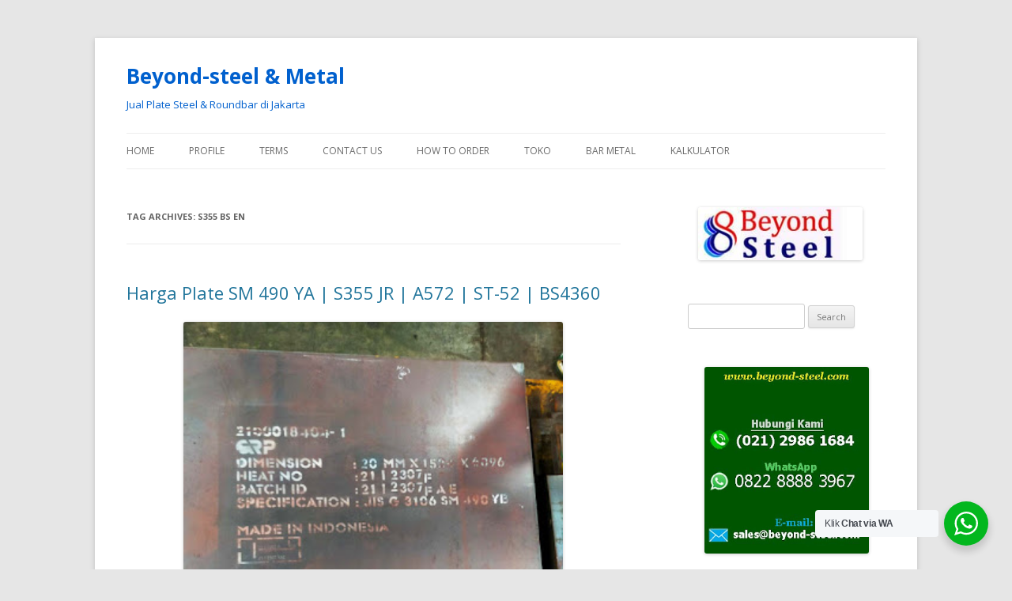

--- FILE ---
content_type: text/html; charset=UTF-8
request_url: https://metal.beyond-steel.com/tag/s355-bs-en/
body_size: 13348
content:
<!DOCTYPE html>
<!--[if IE 7]>
<html class="ie ie7" lang="en-US">
<![endif]-->
<!--[if IE 8]>
<html class="ie ie8" lang="en-US">
<![endif]-->
<!--[if !(IE 7) & !(IE 8)]><!-->
<html lang="en-US">
<!--<![endif]-->
<head>
<meta charset="UTF-8" />
<meta name="viewport" content="width=device-width" />
<title>S355 BS EN | Beyond-steel &amp; Metal</title>
<link rel="profile" href="https://gmpg.org/xfn/11" />
<link rel="pingback" href="https://metal.beyond-steel.com/xmlrpc.php">
<!--[if lt IE 9]>
<script src="https://metal.beyond-steel.com/wp-content/themes/twentytwelve/js/html5.js?ver=3.7.0" type="text/javascript"></script>
<![endif]-->
<style>
#wpadminbar #wp-admin-bar-wccp_free_top_button .ab-icon:before {
	content: "\f160";
	color: #02CA02;
	top: 3px;
}
#wpadminbar #wp-admin-bar-wccp_free_top_button .ab-icon {
	transform: rotate(45deg);
}
</style>
<link rel='dns-prefetch' href='//fonts.googleapis.com' />
<link rel='dns-prefetch' href='//s.w.org' />
<link href='https://fonts.gstatic.com' crossorigin rel='preconnect' />
<link rel="alternate" type="application/rss+xml" title="Beyond-steel &amp; Metal &raquo; Feed" href="https://metal.beyond-steel.com/feed/" />
<link rel="alternate" type="application/rss+xml" title="Beyond-steel &amp; Metal &raquo; Comments Feed" href="https://metal.beyond-steel.com/comments/feed/" />
<link rel="alternate" type="application/rss+xml" title="Beyond-steel &amp; Metal &raquo; S355 BS EN Tag Feed" href="https://metal.beyond-steel.com/tag/s355-bs-en/feed/" />
		<script type="text/javascript">
			window._wpemojiSettings = {"baseUrl":"https:\/\/s.w.org\/images\/core\/emoji\/12.0.0-1\/72x72\/","ext":".png","svgUrl":"https:\/\/s.w.org\/images\/core\/emoji\/12.0.0-1\/svg\/","svgExt":".svg","source":{"concatemoji":"https:\/\/metal.beyond-steel.com\/wp-includes\/js\/wp-emoji-release.min.js?ver=5.4.18"}};
			/*! This file is auto-generated */
			!function(e,a,t){var n,r,o,i=a.createElement("canvas"),p=i.getContext&&i.getContext("2d");function s(e,t){var a=String.fromCharCode;p.clearRect(0,0,i.width,i.height),p.fillText(a.apply(this,e),0,0);e=i.toDataURL();return p.clearRect(0,0,i.width,i.height),p.fillText(a.apply(this,t),0,0),e===i.toDataURL()}function c(e){var t=a.createElement("script");t.src=e,t.defer=t.type="text/javascript",a.getElementsByTagName("head")[0].appendChild(t)}for(o=Array("flag","emoji"),t.supports={everything:!0,everythingExceptFlag:!0},r=0;r<o.length;r++)t.supports[o[r]]=function(e){if(!p||!p.fillText)return!1;switch(p.textBaseline="top",p.font="600 32px Arial",e){case"flag":return s([127987,65039,8205,9895,65039],[127987,65039,8203,9895,65039])?!1:!s([55356,56826,55356,56819],[55356,56826,8203,55356,56819])&&!s([55356,57332,56128,56423,56128,56418,56128,56421,56128,56430,56128,56423,56128,56447],[55356,57332,8203,56128,56423,8203,56128,56418,8203,56128,56421,8203,56128,56430,8203,56128,56423,8203,56128,56447]);case"emoji":return!s([55357,56424,55356,57342,8205,55358,56605,8205,55357,56424,55356,57340],[55357,56424,55356,57342,8203,55358,56605,8203,55357,56424,55356,57340])}return!1}(o[r]),t.supports.everything=t.supports.everything&&t.supports[o[r]],"flag"!==o[r]&&(t.supports.everythingExceptFlag=t.supports.everythingExceptFlag&&t.supports[o[r]]);t.supports.everythingExceptFlag=t.supports.everythingExceptFlag&&!t.supports.flag,t.DOMReady=!1,t.readyCallback=function(){t.DOMReady=!0},t.supports.everything||(n=function(){t.readyCallback()},a.addEventListener?(a.addEventListener("DOMContentLoaded",n,!1),e.addEventListener("load",n,!1)):(e.attachEvent("onload",n),a.attachEvent("onreadystatechange",function(){"complete"===a.readyState&&t.readyCallback()})),(n=t.source||{}).concatemoji?c(n.concatemoji):n.wpemoji&&n.twemoji&&(c(n.twemoji),c(n.wpemoji)))}(window,document,window._wpemojiSettings);
		</script>
		<style type="text/css">
img.wp-smiley,
img.emoji {
	display: inline !important;
	border: none !important;
	box-shadow: none !important;
	height: 1em !important;
	width: 1em !important;
	margin: 0 .07em !important;
	vertical-align: -0.1em !important;
	background: none !important;
	padding: 0 !important;
}
</style>
	<link rel='stylesheet' id='wp-block-library-css'  href='https://metal.beyond-steel.com/wp-includes/css/dist/block-library/style.min.css?ver=5.4.18' type='text/css' media='all' />
<link rel='stylesheet' id='wp-block-library-theme-css'  href='https://metal.beyond-steel.com/wp-includes/css/dist/block-library/theme.min.css?ver=5.4.18' type='text/css' media='all' />
<link rel='stylesheet' id='nta-css-popup-css'  href='https://metal.beyond-steel.com/wp-content/plugins/wp-whatsapp/assets/dist/css/style.css?ver=5.4.18' type='text/css' media='all' />
<link rel='stylesheet' id='twentytwelve-fonts-css'  href='https://fonts.googleapis.com/css?family=Open+Sans%3A400italic%2C700italic%2C400%2C700&#038;subset=latin%2Clatin-ext&#038;display=fallback' type='text/css' media='all' />
<link rel='stylesheet' id='twentytwelve-style-css'  href='https://metal.beyond-steel.com/wp-content/themes/twentytwelve/style.css?ver=20190507' type='text/css' media='all' />
<link rel='stylesheet' id='twentytwelve-block-style-css'  href='https://metal.beyond-steel.com/wp-content/themes/twentytwelve/css/blocks.css?ver=20190406' type='text/css' media='all' />
<!--[if lt IE 9]>
<link rel='stylesheet' id='twentytwelve-ie-css'  href='https://metal.beyond-steel.com/wp-content/themes/twentytwelve/css/ie.css?ver=20150214' type='text/css' media='all' />
<![endif]-->
<script type='text/javascript' src='https://metal.beyond-steel.com/wp-includes/js/jquery/jquery.js?ver=1.12.4-wp'></script>
<script type='text/javascript' src='https://metal.beyond-steel.com/wp-includes/js/jquery/jquery-migrate.min.js?ver=1.4.1'></script>
<link rel='https://api.w.org/' href='https://metal.beyond-steel.com/wp-json/' />
<link rel="EditURI" type="application/rsd+xml" title="RSD" href="https://metal.beyond-steel.com/xmlrpc.php?rsd" />
<link rel="wlwmanifest" type="application/wlwmanifest+xml" href="https://metal.beyond-steel.com/wp-includes/wlwmanifest.xml" /> 
<meta name="generator" content="WordPress 5.4.18" />
<script id="wpcp_disable_selection" type="text/javascript">
var image_save_msg='You are not allowed to save images!';
	var no_menu_msg='Context Menu disabled!';
	var smessage = "Content is protected !!";

function disableEnterKey(e)
{
	var elemtype = e.target.tagName;
	
	elemtype = elemtype.toUpperCase();
	
	if (elemtype == "TEXT" || elemtype == "TEXTAREA" || elemtype == "INPUT" || elemtype == "PASSWORD" || elemtype == "SELECT" || elemtype == "OPTION" || elemtype == "EMBED")
	{
		elemtype = 'TEXT';
	}
	
	if (e.ctrlKey){
     var key;
     if(window.event)
          key = window.event.keyCode;     //IE
     else
          key = e.which;     //firefox (97)
    //if (key != 17) alert(key);
     if (elemtype!= 'TEXT' && (key == 97 || key == 65 || key == 67 || key == 99 || key == 88 || key == 120 || key == 26 || key == 85  || key == 86 || key == 83 || key == 43 || key == 73))
     {
		if(wccp_free_iscontenteditable(e)) return true;
		show_wpcp_message('You are not allowed to copy content or view source');
		return false;
     }else
     	return true;
     }
}


/*For contenteditable tags*/
function wccp_free_iscontenteditable(e)
{
	var e = e || window.event; // also there is no e.target property in IE. instead IE uses window.event.srcElement
  	
	var target = e.target || e.srcElement;

	var elemtype = e.target.nodeName;
	
	elemtype = elemtype.toUpperCase();
	
	var iscontenteditable = "false";
		
	if(typeof target.getAttribute!="undefined" ) iscontenteditable = target.getAttribute("contenteditable"); // Return true or false as string
	
	var iscontenteditable2 = false;
	
	if(typeof target.isContentEditable!="undefined" ) iscontenteditable2 = target.isContentEditable; // Return true or false as boolean

	if(target.parentElement.isContentEditable) iscontenteditable2 = true;
	
	if (iscontenteditable == "true" || iscontenteditable2 == true)
	{
		if(typeof target.style!="undefined" ) target.style.cursor = "text";
		
		return true;
	}
}

////////////////////////////////////
function disable_copy(e)
{	
	var e = e || window.event; // also there is no e.target property in IE. instead IE uses window.event.srcElement
	
	var elemtype = e.target.tagName;
	
	elemtype = elemtype.toUpperCase();
	
	if (elemtype == "TEXT" || elemtype == "TEXTAREA" || elemtype == "INPUT" || elemtype == "PASSWORD" || elemtype == "SELECT" || elemtype == "OPTION" || elemtype == "EMBED")
	{
		elemtype = 'TEXT';
	}
	
	if(wccp_free_iscontenteditable(e)) return true;
	
	var isSafari = /Safari/.test(navigator.userAgent) && /Apple Computer/.test(navigator.vendor);
	
	var checker_IMG = '';
	if (elemtype == "IMG" && checker_IMG == 'checked' && e.detail >= 2) {show_wpcp_message(alertMsg_IMG);return false;}
	if (elemtype != "TEXT")
	{
		if (smessage !== "" && e.detail == 2)
			show_wpcp_message(smessage);
		
		if (isSafari)
			return true;
		else
			return false;
	}	
}

//////////////////////////////////////////
function disable_copy_ie()
{
	var e = e || window.event;
	var elemtype = window.event.srcElement.nodeName;
	elemtype = elemtype.toUpperCase();
	if(wccp_free_iscontenteditable(e)) return true;
	if (elemtype == "IMG") {show_wpcp_message(alertMsg_IMG);return false;}
	if (elemtype != "TEXT" && elemtype != "TEXTAREA" && elemtype != "INPUT" && elemtype != "PASSWORD" && elemtype != "SELECT" && elemtype != "OPTION" && elemtype != "EMBED")
	{
		return false;
	}
}	
function reEnable()
{
	return true;
}
document.onkeydown = disableEnterKey;
document.onselectstart = disable_copy_ie;
if(navigator.userAgent.indexOf('MSIE')==-1)
{
	document.onmousedown = disable_copy;
	document.onclick = reEnable;
}
function disableSelection(target)
{
    //For IE This code will work
    if (typeof target.onselectstart!="undefined")
    target.onselectstart = disable_copy_ie;
    
    //For Firefox This code will work
    else if (typeof target.style.MozUserSelect!="undefined")
    {target.style.MozUserSelect="none";}
    
    //All other  (ie: Opera) This code will work
    else
    target.onmousedown=function(){return false}
    target.style.cursor = "default";
}
//Calling the JS function directly just after body load
window.onload = function(){disableSelection(document.body);};

//////////////////special for safari Start////////////////
var onlongtouch;
var timer;
var touchduration = 1000; //length of time we want the user to touch before we do something

var elemtype = "";
function touchstart(e) {
	var e = e || window.event;
  // also there is no e.target property in IE.
  // instead IE uses window.event.srcElement
  	var target = e.target || e.srcElement;
	
	elemtype = window.event.srcElement.nodeName;
	
	elemtype = elemtype.toUpperCase();
	
	if(!wccp_pro_is_passive()) e.preventDefault();
	if (!timer) {
		timer = setTimeout(onlongtouch, touchduration);
	}
}

function touchend() {
    //stops short touches from firing the event
    if (timer) {
        clearTimeout(timer);
        timer = null;
    }
	onlongtouch();
}

onlongtouch = function(e) { //this will clear the current selection if anything selected
	
	if (elemtype != "TEXT" && elemtype != "TEXTAREA" && elemtype != "INPUT" && elemtype != "PASSWORD" && elemtype != "SELECT" && elemtype != "EMBED" && elemtype != "OPTION")	
	{
		if (window.getSelection) {
			if (window.getSelection().empty) {  // Chrome
			window.getSelection().empty();
			} else if (window.getSelection().removeAllRanges) {  // Firefox
			window.getSelection().removeAllRanges();
			}
		} else if (document.selection) {  // IE?
			document.selection.empty();
		}
		return false;
	}
};

document.addEventListener("DOMContentLoaded", function(event) { 
    window.addEventListener("touchstart", touchstart, false);
    window.addEventListener("touchend", touchend, false);
});

function wccp_pro_is_passive() {

  var cold = false,
  hike = function() {};

  try {
	  const object1 = {};
  var aid = Object.defineProperty(object1, 'passive', {
  get() {cold = true}
  });
  window.addEventListener('test', hike, aid);
  window.removeEventListener('test', hike, aid);
  } catch (e) {}

  return cold;
}
/*special for safari End*/
</script>
<script id="wpcp_disable_Right_Click" type="text/javascript">
document.ondragstart = function() { return false;}
	function nocontext(e) {
	   return false;
	}
	document.oncontextmenu = nocontext;
</script>
<style>
.unselectable
{
-moz-user-select:none;
-webkit-user-select:none;
cursor: default;
}
html
{
-webkit-touch-callout: none;
-webkit-user-select: none;
-khtml-user-select: none;
-moz-user-select: none;
-ms-user-select: none;
user-select: none;
-webkit-tap-highlight-color: rgba(0,0,0,0);
}
</style>
<script id="wpcp_css_disable_selection" type="text/javascript">
var e = document.getElementsByTagName('body')[0];
if(e)
{
	e.setAttribute('unselectable',"on");
}
</script>
	<style type="text/css" id="twentytwelve-header-css">
			.site-header h1 a,
		.site-header h2 {
			color: #0060ce;
		}
		</style>
	<link rel="icon" href="https://metal.beyond-steel.com/wp-content/uploads/2020/09/cropped-Avatar-32x32.jpg" sizes="32x32" />
<link rel="icon" href="https://metal.beyond-steel.com/wp-content/uploads/2020/09/cropped-Avatar-192x192.jpg" sizes="192x192" />
<link rel="apple-touch-icon" href="https://metal.beyond-steel.com/wp-content/uploads/2020/09/cropped-Avatar-180x180.jpg" />
<meta name="msapplication-TileImage" content="https://metal.beyond-steel.com/wp-content/uploads/2020/09/cropped-Avatar-270x270.jpg" />
</head>

<body class="archive tag tag-s355-bs-en tag-1912 wp-embed-responsive unselectable custom-font-enabled single-author">
<div id="page" class="hfeed site">
	<header id="masthead" class="site-header" role="banner">
		<hgroup>
			<h1 class="site-title"><a href="https://metal.beyond-steel.com/" title="Beyond-steel &amp; Metal" rel="home">Beyond-steel &amp; Metal</a></h1>
			<h2 class="site-description">Jual Plate Steel &amp; Roundbar di Jakarta</h2>
		</hgroup>

		<nav id="site-navigation" class="main-navigation" role="navigation">
			<button class="menu-toggle">Menu</button>
			<a class="assistive-text" href="#content" title="Skip to content">Skip to content</a>
			<div class="menu-menu-container"><ul id="menu-menu" class="nav-menu"><li id="menu-item-190" class="menu-item menu-item-type-custom menu-item-object-custom menu-item-home menu-item-190"><a href="http://metal.beyond-steel.com/">Home</a></li>
<li id="menu-item-179" class="menu-item menu-item-type-custom menu-item-object-custom menu-item-179"><a href="http://metal.beyond-steel.com/profile/">Profile</a></li>
<li id="menu-item-976" class="menu-item menu-item-type-custom menu-item-object-custom menu-item-976"><a href="https://metal.beyond-steel.com/syarat-dan-ketentuan/">Terms</a></li>
<li id="menu-item-180" class="menu-item menu-item-type-custom menu-item-object-custom menu-item-180"><a href="http://beyond-steel.com/product/contact/">Contact Us</a></li>
<li id="menu-item-182" class="menu-item menu-item-type-custom menu-item-object-custom menu-item-182"><a href="http://metal.beyond-steel.com/how-to-order/">How To Order</a></li>
<li id="menu-item-183" class="menu-item menu-item-type-custom menu-item-object-custom menu-item-183"><a href="http://toko.beyond-steel.com">Toko</a></li>
<li id="menu-item-1525" class="menu-item menu-item-type-custom menu-item-object-custom menu-item-1525"><a href="http://beyond-steel.com/product/">Bar Metal</a></li>
<li id="menu-item-1573" class="menu-item menu-item-type-custom menu-item-object-custom menu-item-has-children menu-item-1573"><a href="http://metal.beyond-steel.com/kalkulator-hitung-berat-plate/">Kalkulator</a>
<ul class="sub-menu">
	<li id="menu-item-1575" class="menu-item menu-item-type-custom menu-item-object-custom menu-item-1575"><a href="http://metal.beyond-steel.com/kalkulator-hitung-berat-plate/">Berat Plate</a></li>
	<li id="menu-item-1574" class="menu-item menu-item-type-custom menu-item-object-custom menu-item-1574"><a href="http://beyond-steel.com/product/kalkulator-hitung-berat-roundbar/">Berat Roundbar</a></li>
	<li id="menu-item-1742" class="menu-item menu-item-type-custom menu-item-object-custom menu-item-1742"><a href="http://beyond-steel.com/product/kalkulator-hitung-berat-hexagon-bar-segi6/">Berat Hexagon Bar</a></li>
</ul>
</li>
</ul></div>		</nav><!-- #site-navigation -->

			</header><!-- #masthead -->

	<div id="main" class="wrapper">

	<section id="primary" class="site-content">
		<div id="content" role="main">

					<header class="archive-header">
				<h1 class="archive-title">
				Tag Archives: <span>S355 BS EN</span>				</h1>

						</header><!-- .archive-header -->

			
	<article id="post-295" class="post-295 post type-post status-publish format-standard hentry category-carbon-steel-2 category-harga-plat category-jual-plat-high-tensile tag-astm-a572-grade-50-equivalent tag-besi-plat tag-daftar-harga-plat-sm490-terbaru tag-distributor-sm490 tag-distributor-sm490-ya-jis-g3106 tag-equivalent-astm-a572-gr-50 tag-equivalent-din-17100-st52-3 tag-equivalent-en-s355-bs tag-equivalent-gb-q345b tag-equivalent-s355 tag-equivalent-st52-din-17100 tag-gb-q345b tag-harga-besi tag-harga-plat-a572-grade-50-per-kg tag-harga-plat-baja tag-harga-plat-baja-10-mm-per-lembar tag-harga-plat-baja-lembaran tag-harga-plat-baja-per-lembar tag-harga-plat-st52 tag-harga-plate-s355 tag-harga-plate-sm490-ya tag-jual-baja tag-jual-besi-baja-industri tag-jual-besi-murah tag-jual-pelat-as3678-grade-350 tag-jual-plat tag-jual-plat-a572-gr-50 tag-jual-plat-q345b tag-jual-plat-s355 tag-jual-plat-sm-490-ya-di-jakarta tag-jual-plat-st52 tag-jual-plate-bs4360-grade-50a-di-jakarta tag-jual-plate-sm-490-ya tag-jual-steel tag-material-q345b tag-material-sm490-steel-jis tag-nzs-3678-350-steel-equivalent-jis tag-persamaan-baja-st52 tag-persamaan-material-gb-q345b tag-plat-8mm-sm490-ya tag-plat-astm-a572-grade-50 tag-plat-baja tag-plat-material-sm-490 tag-plat-sm490 tag-plat-st52-din-17100 tag-plat-thk-16mm-sm490ya tag-plate-10mm-sm490 tag-plate-a572-gr50-stockis tag-plate-bs4360-grade-50a-steel-properties tag-price-list-plat-sm-490-ya-2018 tag-properties-sm490 tag-s355-bs-en tag-sm-490ya-gunung-garuda tag-sm490-datasheet tag-sm490-equivalent-astm-a572 tag-sm490-equivalent-st52 tag-sm490-ya-jis-g3106 tag-suplier-plat-sm490 tag-suplier-plate-st52-din tag-tabel-ukuran-dan-berat-plat-sm490-ya">
				<header class="entry-header">
			
						<h1 class="entry-title">
				<a href="https://metal.beyond-steel.com/2013/02/harga-plate-sm490-ya-jis-g3106a572s355jrst52din/" rel="bookmark">Harga Plate SM 490 YA | S355 JR | A572 | ST-52 | BS4360</a>
			</h1>
								</header><!-- .entry-header -->

				<div class="entry-content">
			<p><img class="aligncenter" src="https://blogger.googleusercontent.com/img/b/R29vZ2xl/AVvXsEiiivg-NQtbyem0qX4r_ri_t2cxo9IaPiJm9wxLXoObV95Rk_T01_czGrBfo1-gPIt4jRCAtP9NX2wQ5PjF4vXR7rhtOFy5ZYs5gsVmK4aJpMN9oiZjSsqnp4TvjIMDnAyq4sp-lHIGZXDQJ8Gdy0K7JfaxEKcKGVjiwuEwuSQG5Ut5yAEJeBh3WbTGvU9Y/s320/jual%20Plate%20SM490%20YB%20beyond-steel%20metal.jpg" alt="" width="480" height="270" border="0" data-original-height="720" data-original-width="1280"></p>
<div style="font-family: georgia, serif;">
<h1><span style="color: #1269ce;">High Strength Low Alloy (HSLA) Steel Plate</span></h1>
<h2><span style="color: #1269ce;">Standard</span></h2>
<ul>
<li>US:&nbsp; ASTM A572 Grade 50</li>
<li>Jerman:&nbsp; ST52-3 DIN 17100&nbsp;</li>
<li>JEPANG:&nbsp; SM490 YA JIS G3106&nbsp;</li>
<li>British:&nbsp; BS4360 Grade 50A</li>
<li>Eropa:&nbsp; S355JR EN 10025-2&nbsp;</li>
<li>China:&nbsp; Q345 Grade B</li>
<li>Australian/ New Zealand: AS3678 Grade 350</li>
</ul>
<p style="text-align: justify;"><strong>Plate SM490 YA</strong> adalah jenis pelat baja <em>High Strength Low Alloy</em> (HSLA), lebih kuat dan lebih keras dari baja karbon biasa, seperti mild steel misalnya. Plate SM490 ini ulet, mudah dibentuk &amp; bisa dilas. Pelat baja SM490 dirancang tidak untuk memenuhi komposisi kimia tertentu melainkan sifat mekanik yang spesifik diinginkan, misal seperti kekuatan tarik (<em>Tensile Strength</em>) yang tinggi (Tensile Strength 450-610 MPa).</p>
<p style="text-align: justify;">Plate SM490 YA telah terbukti menjadi salah satu standar baja yang sangat baik untuk keperluan baja struktur, di mana penghematan berat (massa) dan daya tahan tambahan sangat penting, sehingga banyak digunakan sebagai bagian struktural pengelasan dalam pembuatan jembatan, kapal, boiler, kereta api, kendaraan berat,&nbsp; tangki minyak baja, dll.</p>
<p style="text-align: justify;">Harga Plate SM490 YA JIS G3106 S355JR EN 10025 fluktuatif, mengikuti harga baja dunia. Tersedia dengan ketebalan 6 – 32 mm, dan ukuran standar 1524 x 6096 mm (5ft x 20 ft) atau 1828.8 x 6096 mm (optional: 6ft x 20 ft).</p>
<p>
<h3 style="color: #1269ce;"><b>Availability</b></h3>
Thickness: 6 &#8211; 30mm<br />
Size: 5ft x 20ft (1524mm x 6019mm)<br /></p>
<br />
<h2><span style="color: #1269ce;">Perbandingan Chemical Composition HSLA Steel Plate</span></h2>
<table style="font-family: georgia, serif; width: 100%;" border="0" cellspacing="1" cellpadding="3">
<tbody>
<tr bgcolor="#FF0000">
<td style="color: white; font-weight: bold;" align="center" width="67">Grade</td>
<td style="color: white; font-weight: bold;" align="center" width="49">C</td>
<td style="color: white; font-weight: bold;" align="center" width="49">Si</td>
<td style="color: white; font-weight: bold;" align="center" width="49">Mn</td>
<td style="color: white; font-weight: bold;" align="center" width="49">P</td>
<td style="color: white; font-weight: bold;" align="center" width="49">S</td>
<td style="color: white; font-weight: bold;" align="center" width="49">Nb</td>
<td style="color: white; font-weight: bold;" align="center" width="49">Cu</td>
<td style="color: white; font-weight: bold;" align="center" width="49">Cr</td>
<td style="color: white; font-weight: bold;" align="center" width="49">Ni</td>
<td style="color: white; font-weight: bold;" align="center" width="49">Mo</td>
<td style="color: white; font-weight: bold;" align="center" width="49">Co/ Ti</td>
<td style="color: white; font-weight: bold;" align="center" width="49">V/ Al</td>
</tr>
<tr>
<td style="border-bottom: solid 1px red;" align="center">SM490</td>
<td style="border-bottom: solid 1px red;" align="center">0.18 Max</td>
<td style="border-bottom: solid 1px red;" align="center">0.55 Max</td>
<td style="border-bottom: solid 1px red;" align="center">1.60 Max</td>
<td style="border-bottom: solid 1px red;" align="center">0.035 Max</td>
<td style="border-bottom: solid 1px red;" align="center">0.035 Max</td>
<td style="border-bottom: solid 1px red;" align="center">0.036</td>
<td style="border-bottom: solid 1px red;" align="center">0.05</td>
<td style="border-bottom: solid 1px red;" align="center">0.02</td>
<td style="border-bottom: solid 1px red;" align="center">0.01</td>
<td style="border-bottom: solid 1px red;" align="center">0.001</td>
<td style="border-bottom: solid 1px red;" align="center">&#8211;</td>
<td style="border-bottom: solid 1px red;" align="center">&#8211;</td>
</tr>
<tr bgcolor="#FFd7d7">
<td style="border-bottom: solid 1px red;" align="center">A572</td>
<td style="border-bottom: solid 1px red;" align="center">0.23</td>
<td style="border-bottom: solid 1px red;" align="center">0.4</td>
<td style="border-bottom: solid 1px red;" align="center">1.35</td>
<td style="border-bottom: solid 1px red;" align="center">0.04</td>
<td style="border-bottom: solid 1px red;" align="center">0.05</td>
<td style="border-bottom: solid 1px red;" align="center">&#8211;</td>
<td style="border-bottom: solid 1px red;" align="center">&#8211;</td>
<td style="border-bottom: solid 1px red;" align="center">&#8211;</td>
<td style="border-bottom: solid 1px red;" align="center">0.015</td>
<td style="border-bottom: solid 1px red;" align="center">&#8211;</td>
<td style="border-bottom: solid 1px red;" align="center">0.05</td>
<td style="border-bottom: solid 1px red;" align="center">0.06</td>
</tr>
<tr>
<td style="border-bottom: solid 1px red;" align="center">ST52</td>
<td style="border-bottom: solid 1px red;" align="center">0.20</td>
<td style="border-bottom: solid 1px red;" align="center">0.50</td>
<td style="border-bottom: solid 1px red;" align="center">0.9-1.70</td>
<td style="border-bottom: solid 1px red;" align="center">0.03</td>
<td style="border-bottom: solid 1px red;" align="center">0.025</td>
<td style="border-bottom: solid 1px red;" align="center">0.005</td>
<td style="border-bottom: solid 1px red;" align="center">0.30</td>
<td style="border-bottom: solid 1px red;" align="center">0.30</td>
<td style="border-bottom: solid 1px red;" align="center">0.50</td>
<td style="border-bottom: solid 1px red;" align="center">0.08</td>
<td style="border-bottom: solid 1px red;" align="center">/0.03</td>
<td style="border-bottom: solid 1px red;" align="center">0.10</td>
</tr>
<tr bgcolor="#FFd7d7">
<td style="border-bottom: solid 1px red;" align="center">S355JR</td>
<td style="border-bottom: solid 1px red;" align="center">0.27</td>
<td style="border-bottom: solid 1px red;" align="center">0.60</td>
<td style="border-bottom: solid 1px red;" align="center">1.70</td>
<td style="border-bottom: solid 1px red;" align="center">0.045</td>
<td style="border-bottom: solid 1px red;" align="center">0.045</td>
<td style="border-bottom: solid 1px red;" align="center">&#8211;</td>
<td style="border-bottom: solid 1px red;" align="center">0.06</td>
<td style="border-bottom: solid 1px red;" align="center">&#8211;</td>
<td style="border-bottom: solid 1px red;" align="center">&#8211;</td>
<td style="border-bottom: solid 1px red;" align="center">&#8211;</td>
<td style="border-bottom: solid 1px red;" align="center">&#8211;</td>
<td style="border-bottom: solid 1px red;" align="center">&#8211;</td>
</tr>
<tr>
<td style="border-bottom: solid 1px red;" align="center">Q345 B</td>
<td style="border-bottom: solid 1px red;" align="center">0.20</td>
<td style="border-bottom: solid 1px red;" align="center">0.55</td>
<td style="border-bottom: solid 1px red;" align="center">1.00- 1.60</td>
<td style="border-bottom: solid 1px red;" align="center">0.040</td>
<td style="border-bottom: solid 1px red;" align="center">0.040</td>
<td style="border-bottom: solid 1px red;" align="center">0.015-0.060</td>
<td style="border-bottom: solid 1px red;" align="center">&#8211;</td>
<td style="border-bottom: solid 1px red;" align="center">&#8211;</td>
<td style="border-bottom: solid 1px red;" align="center">&#8211;</td>
<td style="border-bottom: solid 1px red;" align="center">&#8211;</td>
<td style="border-bottom: solid 1px red;" align="center">/0.20</td>
<td style="border-bottom: solid 1px red;" align="center">&#8211;</td>
</tr>
</tbody>
</table>
<p> <i style="color: red;">Referensi: Certficicate No: GRP-QA-MTC/0297-B/III/2017 </i></p>
<h2><span style="color: #1269ce;">Perbandingan Mechanical Properties HSLA Steel</span></h2>
<table style="font-family: georgia, serif; width: 100%;" border="0" cellspacing="1" cellpadding="3">
<tbody>
<tr style="background: #5900cc;">
<td style="color: white;" width="193" height="20"><b>Properties</b></td>
<td style="color: white;" align="right" width="67"><b>SM490</b></td>
<td style="color: white;" align="right" width="67"><b>A572</b></td>
<td style="color: white;" align="right" width="67"><b>ST52</b></td>
<td style="color: white;" align="right" width="67"><b>S355JR</b></td>
</tr>
<tr>
<td style="border-bottom: solid 1px blue;" width="193" height="20">Tensile Strength (MPa)</td>
<td style="border-bottom: solid 1px blue;" align="right" width="67">490 &#8211; 610</td>
<td style="border-bottom: solid 1px blue;" align="right" width="67">490 &#8211; 610</td>
<td style="border-bottom: solid 1px blue;" align="right" width="67">470 &#8211; 630</td>
<td style="border-bottom: solid 1px blue;" align="right" width="67">450 &#8211; 630</td>
</tr>
<tr>
<td style="border-bottom: solid 1px blue;" width="193" height="20">Yield Strength (MPa)</td>
<td style="border-bottom: solid 1px blue;" align="right" width="67">295 &#8211; 325</td>
<td style="border-bottom: solid 1px blue;" align="right" width="67">345 &#8211; 355</td>
<td style="border-bottom: solid 1px blue;" align="right" width="67">345 &#8211; 355</td>
<td style="border-bottom: solid 1px blue;" align="right" width="67">315 &#8211; 355</td>
</tr>
<tr>
<td style="border-bottom: solid 1px blue;" height="20">Elongation (%)</td>
<td style="border-bottom: solid 1px blue;" align="right">17 &#8211; 23</td>
<td style="border-bottom: solid 1px blue;" align="right">8 &#8211; 25</td>
<td style="border-bottom: solid 1px blue;" align="right">22 Min</td>
<td style="border-bottom: solid 1px blue;" align="right">18 &#8211; 20</td>
</tr>
<tr>
<td style="border-bottom: solid 1px blue;" height="20">Min.Impact Energy (J)</td>
<td style="border-bottom: solid 1px blue;" align="right">&#8211;</td>
<td style="border-bottom: solid 1px blue;" align="right">&#8211;</td>
<td style="border-bottom: solid 1px blue;" align="right">&#8211;</td>
<td style="border-bottom: solid 1px blue;" align="right">27</td>
</tr>
<tr>
<td style="border-bottom: solid 1px blue;" height="20">Bend Test (180/T)</td>
<td style="border-bottom: solid 1px blue;" align="right">&#8211;</td>
<td style="border-bottom: solid 1px blue;" align="right">&#8211;</td>
<td style="border-bottom: solid 1px blue;" align="right">&#8211;</td>
<td style="border-bottom: solid 1px blue;" align="right">&#8211;</td>
</tr>
</tbody>
</table>
<h2><span style="color: #1269ce;">Aplikasi HSLA Plate</span></h2>
<p>Jembatan, machinery parts, mobile equipment, crane, boom, chassis, buildings, and most structural activities.</p>
<p>&nbsp;</p>
<table style="background: none repeat scroll 0 0 #eeeeee;" border="0" cellspacing="1" cellpadding="3">
<tbody>
<tr>
<td style="color: red;" colspan="6"><b>Product Terkait:</b></td>
</tr>
<tr>
<td>
<div style="color: #1269ce; font-weight: bold;"><a title="ASTM A-516 Gr.70 Klik Disini »" href="http://metal.beyond-steel.com/2013/01/plat-astm-a-516-gr-70/"><img src="http://2.bp.blogspot.com/-VjYXQJm4bzE/Vk1nfjf1MOI/AAAAAAAABMg/aLLILHH2_L0/s400/ASME%2B516%2BGr70%2BBeyond-steel.jpg" alt="" width="193" height="99" border="0"></a>Plate A516 Gr.70</div>
</td>
<td>
<div style="color: #1269ce; font-weight: bold;"><a title="Plat Hardox Klik Disini »" href="http://metal.beyond-steel.com/tag/jual-hardox-400-di-bekasi/"><img class="alignnone" src="http://4.bp.blogspot.com/-1Gp8-j_D970/UFqu3HfA70I/AAAAAAAAAnI/q0dN3X6rSdw/s320/hardox+beyond+steel.jpg" alt="" width="193" height="82" border="0"></a>Plate Hardox</div>
</td>
<td>
<div style="color: #1269ce; font-weight: bold;"><a title="Mild Steel Plate Klik Disini »" href="http://metal.beyond-steel.com/2011/08/harga-plat-mild-steel-a36-or-ss400-for-construction/"><img src="http://2.bp.blogspot.com/-2gYPX18GL40/UEdvI7uJbPI/AAAAAAAAAk4/tfkYbC1KsxI/s400/carbon%2Bsteel%2Bplate500x200.jpg" alt="" width="193" height="99" border="0"></a>Plate Mild Steel</div>
</td>
</tr>
</tbody>
</table>
</div>
<p><!-- START OF ADDME LINK --></p>
<p><!-- END OF ADDME LINK --></p>


<p></p>
					</div><!-- .entry-content -->
		
		<footer class="entry-meta">
			This entry was posted in <a href="https://metal.beyond-steel.com/Category/carbon-steel-2/" rel="category tag">Carbon Steel</a>, <a href="https://metal.beyond-steel.com/Category/harga-plat/" rel="category tag">harga plat</a>, <a href="https://metal.beyond-steel.com/Category/jual-plat-high-tensile/" rel="category tag">Jual Plat High Tensile</a> and tagged <a href="https://metal.beyond-steel.com/tag/astm-a572-grade-50-equivalent/" rel="tag">astm a572 grade 50 equivalent</a>, <a href="https://metal.beyond-steel.com/tag/besi-plat/" rel="tag">besi plat</a>, <a href="https://metal.beyond-steel.com/tag/daftar-harga-plat-sm490-terbaru/" rel="tag">daftar harga plat SM490 terbaru</a>, <a href="https://metal.beyond-steel.com/tag/distributor-sm490/" rel="tag">distributor SM490</a>, <a href="https://metal.beyond-steel.com/tag/distributor-sm490-ya-jis-g3106/" rel="tag">distributor SM490 YA JIS G3106</a>, <a href="https://metal.beyond-steel.com/tag/equivalent-astm-a572-gr-50/" rel="tag">equivalent ASTM A572 Gr.50</a>, <a href="https://metal.beyond-steel.com/tag/equivalent-din-17100-st52-3/" rel="tag">equivalent DIN 17100 St52-3</a>, <a href="https://metal.beyond-steel.com/tag/equivalent-en-s355-bs/" rel="tag">equivalent EN S355 BS</a>, <a href="https://metal.beyond-steel.com/tag/equivalent-gb-q345b/" rel="tag">equivalent GB Q345B</a>, <a href="https://metal.beyond-steel.com/tag/equivalent-s355/" rel="tag">equivalent S355 plate</a>, <a href="https://metal.beyond-steel.com/tag/equivalent-st52-din-17100/" rel="tag">equivalent ST52 DIN 17100</a>, <a href="https://metal.beyond-steel.com/tag/gb-q345b/" rel="tag">GB Q345B</a>, <a href="https://metal.beyond-steel.com/tag/harga-besi/" rel="tag">harga besi update terbaru</a>, <a href="https://metal.beyond-steel.com/tag/harga-plat-a572-grade-50-per-kg/" rel="tag">harga plat a572 grade 50 per kg</a>, <a href="https://metal.beyond-steel.com/tag/harga-plat-baja/" rel="tag">harga plat baja</a>, <a href="https://metal.beyond-steel.com/tag/harga-plat-baja-10-mm-per-lembar/" rel="tag">harga plat baja 10 mm per lembar</a>, <a href="https://metal.beyond-steel.com/tag/harga-plat-baja-lembaran/" rel="tag">harga plat baja lembaran</a>, <a href="https://metal.beyond-steel.com/tag/harga-plat-baja-per-lembar/" rel="tag">harga plat baja per lembar</a>, <a href="https://metal.beyond-steel.com/tag/harga-plat-st52/" rel="tag">harga plat st52</a>, <a href="https://metal.beyond-steel.com/tag/harga-plate-s355/" rel="tag">harga plate s355</a>, <a href="https://metal.beyond-steel.com/tag/harga-plate-sm490-ya/" rel="tag">harga plate sm490 ya</a>, <a href="https://metal.beyond-steel.com/tag/jual-baja/" rel="tag">jual baja</a>, <a href="https://metal.beyond-steel.com/tag/jual-besi-baja-industri/" rel="tag">jual besi baja industri</a>, <a href="https://metal.beyond-steel.com/tag/jual-besi-murah/" rel="tag">jual besi murah</a>, <a href="https://metal.beyond-steel.com/tag/jual-pelat-as3678-grade-350/" rel="tag">jual pelat as3678 grade 350</a>, <a href="https://metal.beyond-steel.com/tag/jual-plat/" rel="tag">jual plat</a>, <a href="https://metal.beyond-steel.com/tag/jual-plat-a572-gr-50/" rel="tag">jual plat A572 Gr.50</a>, <a href="https://metal.beyond-steel.com/tag/jual-plat-q345b/" rel="tag">jual plat Q345B</a>, <a href="https://metal.beyond-steel.com/tag/jual-plat-s355/" rel="tag">jual plat s355</a>, <a href="https://metal.beyond-steel.com/tag/jual-plat-sm-490-ya-di-jakarta/" rel="tag">jual plat sm 490 ya di jakarta</a>, <a href="https://metal.beyond-steel.com/tag/jual-plat-st52/" rel="tag">jual plat st52</a>, <a href="https://metal.beyond-steel.com/tag/jual-plate-bs4360-grade-50a-di-jakarta/" rel="tag">jual plate bs4360 grade 50a di jakarta</a>, <a href="https://metal.beyond-steel.com/tag/jual-plate-sm-490-ya/" rel="tag">jual plate sm 490 ya</a>, <a href="https://metal.beyond-steel.com/tag/jual-steel/" rel="tag">jual steel</a>, <a href="https://metal.beyond-steel.com/tag/material-q345b/" rel="tag">material Q345B</a>, <a href="https://metal.beyond-steel.com/tag/material-sm490-steel-jis/" rel="tag">material sm490 steel JIS</a>, <a href="https://metal.beyond-steel.com/tag/nzs-3678-350-steel-equivalent-jis/" rel="tag">nzs 3678-350 steel equivalent jis</a>, <a href="https://metal.beyond-steel.com/tag/persamaan-baja-st52/" rel="tag">persamaan baja st52</a>, <a href="https://metal.beyond-steel.com/tag/persamaan-material-gb-q345b/" rel="tag">persamaan material GB Q345B</a>, <a href="https://metal.beyond-steel.com/tag/plat-8mm-sm490-ya/" rel="tag">plat 8mm SM490 YA</a>, <a href="https://metal.beyond-steel.com/tag/plat-astm-a572-grade-50/" rel="tag">plat ASTM A572 Grade 50</a>, <a href="https://metal.beyond-steel.com/tag/plat-baja/" rel="tag">plat baja</a>, <a href="https://metal.beyond-steel.com/tag/plat-material-sm-490/" rel="tag">plat material sm 490</a>, <a href="https://metal.beyond-steel.com/tag/plat-sm490/" rel="tag">plat SM490</a>, <a href="https://metal.beyond-steel.com/tag/plat-st52-din-17100/" rel="tag">plat ST52 DIN 17100</a>, <a href="https://metal.beyond-steel.com/tag/plat-thk-16mm-sm490ya/" rel="tag">plat thk 16mm SM490YA</a>, <a href="https://metal.beyond-steel.com/tag/plate-10mm-sm490/" rel="tag">plate 10mm sm490</a>, <a href="https://metal.beyond-steel.com/tag/plate-a572-gr50-stockis/" rel="tag">plate a572 gr50 stockis</a>, <a href="https://metal.beyond-steel.com/tag/plate-bs4360-grade-50a-steel-properties/" rel="tag">plate bs4360 grade 50a steel properties</a>, <a href="https://metal.beyond-steel.com/tag/price-list-plat-sm-490-ya-2018/" rel="tag">price list plat SM 490 YA 2018</a>, <a href="https://metal.beyond-steel.com/tag/properties-sm490/" rel="tag">properties SM490</a>, <a href="https://metal.beyond-steel.com/tag/s355-bs-en/" rel="tag">S355 BS EN</a>, <a href="https://metal.beyond-steel.com/tag/sm-490ya-gunung-garuda/" rel="tag">sm 490ya gunung garuda</a>, <a href="https://metal.beyond-steel.com/tag/sm490-datasheet/" rel="tag">SM490 datasheet</a>, <a href="https://metal.beyond-steel.com/tag/sm490-equivalent-astm-a572/" rel="tag">sm490 equivalent ASTM A572</a>, <a href="https://metal.beyond-steel.com/tag/sm490-equivalent-st52/" rel="tag">sm490 equivalent ST52</a>, <a href="https://metal.beyond-steel.com/tag/sm490-ya-jis-g3106/" rel="tag">SM490 YA JIS G3106</a>, <a href="https://metal.beyond-steel.com/tag/suplier-plat-sm490/" rel="tag">suplier plat SM490</a>, <a href="https://metal.beyond-steel.com/tag/suplier-plate-st52-din/" rel="tag">suplier plate st52 din</a>, <a href="https://metal.beyond-steel.com/tag/tabel-ukuran-dan-berat-plat-sm490-ya/" rel="tag">tabel ukuran dan berat plat sm490 ya</a> on <a href="https://metal.beyond-steel.com/2013/02/harga-plate-sm490-ya-jis-g3106a572s355jrst52din/" title="4:14 am" rel="bookmark"><time class="entry-date" datetime="2013-02-15T04:14:19+00:00">February 15, 2013</time></a><span class="by-author"> by <span class="author vcard"><a class="url fn n" href="https://metal.beyond-steel.com/author/admin/" title="View all posts by admin" rel="author">admin</a></span></span>.								</footer><!-- .entry-meta -->
	</article><!-- #post -->

		
		</div><!-- #content -->
	</section><!-- #primary -->


			<div id="secondary" class="widget-area" role="complementary">
			<aside id="text-12" class="widget widget_text">			<div class="textwidget"><a href="http://metal.beyond-steel.com/profile/" imageanchor="1" style="margin-left:1em; margin-right:1em"><img border="0" height="67" width="208" src="http://4.bp.blogspot.com/-OLuWZ_12Tlk/UW0xa4rBu-I/AAAAAAAABAY/DbSyydkLhJw/s1600/logo+beyond-steel+204x65.jpg" /></a></div>
		</aside><aside id="search-2" class="widget widget_search"><form role="search" method="get" id="searchform" class="searchform" action="https://metal.beyond-steel.com/">
				<div>
					<label class="screen-reader-text" for="s">Search for:</label>
					<input type="text" value="" name="s" id="s" />
					<input type="submit" id="searchsubmit" value="Search" />
				</div>
			</form></aside><aside id="text-7" class="widget widget_text">			<div class="textwidget"><div class="separator" style="clear: both; text-align: center;">
<a href="http://metal.beyond-steel.com/profile/" imageanchor="1" style="margin-left: 1em; margin-right: 1em;"><img border="0" src="https://1.bp.blogspot.com/-kV7cgr3iu84/X1zMiggFJLI/AAAAAAAABlM/L-BQlTrdHbU1BKunipOCQ_cGG1JebFwHACNcBGAsYHQ/s320/Contact%2B3967.jpg" height="236" width="208" /></a></div>
</div>
		</aside><aside id="text-11" class="widget widget_text"><h3 class="widget-title">Location</h3>			<div class="textwidget"><div class="separator" style="clear: both; text-align: center;"><img border="0" data-original-height="164" data-original-width="263" height="157" src="https://blogger.googleusercontent.com/img/b/R29vZ2xl/AVvXsEjVGDfA0FzdZw-RAeu6gYBoo38qnPrPQWBP_jtMs3fqp7ch3eD-SesbpQjMqGZy68BtAQYu9jGUSzyBDHVmkJjpyV5R8pyWqnwu6JopxPVg-cruCjF0MMcBpVnpypHgAiJgfkDtHKSyJmJWa85zZtFDbem6d-0weIq5SorcJpi4MHidG9ItxJC9UMCOaMVO/s1600/Maps%20Beyond-steel%20metal%20small.JPG" width="228" /></div>

</div>
		</aside>		<aside id="recent-posts-2" class="widget widget_recent_entries">		<h3 class="widget-title">Product</h3>		<ul>
											<li>
					<a href="https://metal.beyond-steel.com/2021/02/harga-plate-hiten-welten780weldox700s690ql-a514/">Plate Hiten Welten 780 | Bis80 | Weldox 700</a>
									</li>
											<li>
					<a href="https://metal.beyond-steel.com/2015/09/jual-hardox400-wear-plate-jfeabrex450sumihard500bisalloy80/">Jual Plate Hardox | Bisalloy | Everhard C450 | XAR 400</a>
									</li>
											<li>
					<a href="https://metal.beyond-steel.com/2013/02/harga-plate-sm490-ya-jis-g3106a572s355jrst52din/">Harga Plate SM 490 YA | S355 JR | A572 | ST-52 | BS4360</a>
									</li>
											<li>
					<a href="https://metal.beyond-steel.com/2013/01/plate-a516-gr70ks-16mo3sa283grc-pressure-vessel-steelgg/">Jual Plat A516 Gr.70 | SA283 Gr. C | P355GH</a>
									</li>
											<li>
					<a href="https://metal.beyond-steel.com/2012/12/jual-plate-stainless316l-304201-austenitic-impor-finish-hl/">Jual Plate Stainless 316 | 304/L | 201 Austenitik</a>
									</li>
											<li>
					<a href="https://metal.beyond-steel.com/2012/11/plate-3cr12-a240uns40977sus410s-stainless-ferritic/">Plate stainless 3CR12 | 410S | 1.4003 | UNS S40977</a>
									</li>
											<li>
					<a href="https://metal.beyond-steel.com/2012/01/jual-sus420j2-3cr13-thyssenkrupp2083-hitachi-hpm38-bohler-m310/">Material Stavax| SUS 420J2| 3Cr13| NAK80| 2316</a>
									</li>
											<li>
					<a href="https://metal.beyond-steel.com/2012/01/jual-aisi4140-7225-din-42crmo4-vcl-steel-roundbar/">Baja Chromoly AISI 4140|DIN 7225| SCM440| VCL140</a>
									</li>
											<li>
					<a href="https://metal.beyond-steel.com/2012/01/jual-310-stainless-steel/">Jual Plat 310S &#038; 253MA Stainless Tahan Panas</a>
									</li>
					</ul>
		</aside><aside id="text-8" class="widget widget_text">			<div class="textwidget"><div class="separator" style="clear: both; text-align: center;">
<img border="0" height="167" src="https://3.bp.blogspot.com/-WrQgdVcRhOE/WmRc-gzrVBI/AAAAAAAAA_E/FEZu6aPGN5kaVZtcs3poDDXy8nB_KiV0gCLcBGAs/s1600/Rek-ptnga-btn.jpg" width="167" /></div></div>
		</aside><aside id="text-10" class="widget widget_text">			<div class="textwidget"><div class="separator" style="clear: both; text-align: center;">
<img border="0" height="141" width="141" 
src="http://4.bp.blogspot.com/-9LgN5XRfvto/UMwN47beWXI/AAAAAAAAA_I/N_9En-l-HWs/s400/trusted_shop119.jpg" /></div>

</div>
		</aside><aside id="custom_html-3" class="widget_text widget widget_custom_html"><h3 class="widget-title">Reciprocal Link</h3><div class="textwidget custom-html-widget"><a href="https://www.blogs-collection.com/asia/" title="Asia Blogs Directory" target="_blank" rel="noopener noreferrer">Blogs Directory</a>|
<a href="https://www.directory-free.com/submit/submit.php" title="Directory-Free" target="_blank" rel="noopener noreferrer">Directory-Free</a>|
<a href="https://www.sonicrun.com"><b>SonicRun.com</b></a>
<a href="http://www.freetoprankdirectory.com/health/consumer_products_and_services/">Computer Directory</a>
</div></aside>		</div><!-- #secondary -->
		</div><!-- #main .wrapper -->
	<footer id="colophon" role="contentinfo">
		<div class="site-info">
									<a href="https://wordpress.org/" class="imprint" title="Semantic Personal Publishing Platform">
				Proudly powered by WordPress			</a>
		</div><!-- .site-info -->
	</footer><!-- #colophon -->
</div><!-- #page -->

	<div id="wpcp-error-message" class="msgmsg-box-wpcp hideme"><span>error: </span>Content is protected !!</div>
	<script>
	var timeout_result;
	function show_wpcp_message(smessage)
	{
		if (smessage !== "")
			{
			var smessage_text = '<span>Alert: </span>'+smessage;
			document.getElementById("wpcp-error-message").innerHTML = smessage_text;
			document.getElementById("wpcp-error-message").className = "msgmsg-box-wpcp warning-wpcp showme";
			clearTimeout(timeout_result);
			timeout_result = setTimeout(hide_message, 3000);
			}
	}
	function hide_message()
	{
		document.getElementById("wpcp-error-message").className = "msgmsg-box-wpcp warning-wpcp hideme";
	}
	</script>
		<style>
	@media print {
	body * {display: none !important;}
		body:after {
		content: "You are not allowed to print preview this page, Thank you"; }
	}
	</style>
		<style type="text/css">
	#wpcp-error-message {
	    direction: ltr;
	    text-align: center;
	    transition: opacity 900ms ease 0s;
	    z-index: 99999999;
	}
	.hideme {
    	opacity:0;
    	visibility: hidden;
	}
	.showme {
    	opacity:1;
    	visibility: visible;
	}
	.msgmsg-box-wpcp {
		border:1px solid #f5aca6;
		border-radius: 10px;
		color: #555;
		font-family: Tahoma;
		font-size: 11px;
		margin: 10px;
		padding: 10px 36px;
		position: fixed;
		width: 255px;
		top: 50%;
  		left: 50%;
  		margin-top: -10px;
  		margin-left: -130px;
  		-webkit-box-shadow: 0px 0px 34px 2px rgba(242,191,191,1);
		-moz-box-shadow: 0px 0px 34px 2px rgba(242,191,191,1);
		box-shadow: 0px 0px 34px 2px rgba(242,191,191,1);
	}
	.msgmsg-box-wpcp span {
		font-weight:bold;
		text-transform:uppercase;
	}
		.warning-wpcp {
		background:#ffecec url('https://metal.beyond-steel.com/wp-content/plugins/wp-content-copy-protector/images/warning.png') no-repeat 10px 50%;
	}
    </style>
<div id="wa"></div><script type='text/javascript' src='https://metal.beyond-steel.com/wp-content/plugins/wp-whatsapp/assets/dist/js/njt-whatsapp.js?ver=3.4.6'></script>
<script type='text/javascript'>
/* <![CDATA[ */
var njt_wa_global = {"ajax_url":"https:\/\/metal.beyond-steel.com\/wp-admin\/admin-ajax.php","nonce":"0da19d7f67","defaultAvatarSVG":"<svg width=\"48px\" height=\"48px\" class=\"nta-whatsapp-default-avatar\" version=\"1.1\" id=\"Layer_1\" xmlns=\"http:\/\/www.w3.org\/2000\/svg\" xmlns:xlink=\"http:\/\/www.w3.org\/1999\/xlink\" x=\"0px\" y=\"0px\"\n            viewBox=\"0 0 512 512\" style=\"enable-background:new 0 0 512 512;\" xml:space=\"preserve\">\n            <path style=\"fill:#EDEDED;\" d=\"M0,512l35.31-128C12.359,344.276,0,300.138,0,254.234C0,114.759,114.759,0,255.117,0\n            S512,114.759,512,254.234S395.476,512,255.117,512c-44.138,0-86.51-14.124-124.469-35.31L0,512z\"\/>\n            <path style=\"fill:#55CD6C;\" d=\"M137.71,430.786l7.945,4.414c32.662,20.303,70.621,32.662,110.345,32.662\n            c115.641,0,211.862-96.221,211.862-213.628S371.641,44.138,255.117,44.138S44.138,137.71,44.138,254.234\n            c0,40.607,11.476,80.331,32.662,113.876l5.297,7.945l-20.303,74.152L137.71,430.786z\"\/>\n            <path style=\"fill:#FEFEFE;\" d=\"M187.145,135.945l-16.772-0.883c-5.297,0-10.593,1.766-14.124,5.297\n            c-7.945,7.062-21.186,20.303-24.717,37.959c-6.179,26.483,3.531,58.262,26.483,90.041s67.09,82.979,144.772,105.048\n            c24.717,7.062,44.138,2.648,60.028-7.062c12.359-7.945,20.303-20.303,22.952-33.545l2.648-12.359\n            c0.883-3.531-0.883-7.945-4.414-9.71l-55.614-25.6c-3.531-1.766-7.945-0.883-10.593,2.648l-22.069,28.248\n            c-1.766,1.766-4.414,2.648-7.062,1.766c-15.007-5.297-65.324-26.483-92.69-79.448c-0.883-2.648-0.883-5.297,0.883-7.062\n            l21.186-23.834c1.766-2.648,2.648-6.179,1.766-8.828l-25.6-57.379C193.324,138.593,190.676,135.945,187.145,135.945\"\/>\n        <\/svg>","defaultAvatarUrl":"https:\/\/metal.beyond-steel.com\/wp-content\/plugins\/wp-whatsapp\/assets\/img\/whatsapp_logo.svg","timezone":"+00:00","i18n":{"online":"Online","offline":"Offline"},"urlSettings":{"onDesktop":"api","onMobile":"api","openInNewTab":"ON"}};
/* ]]> */
</script>
<script type='text/javascript' src='https://metal.beyond-steel.com/wp-content/plugins/wp-whatsapp/assets/js/whatsapp-button.js?ver=3.4.6'></script>
<script type='text/javascript' src='https://metal.beyond-steel.com/wp-content/themes/twentytwelve/js/navigation.js?ver=20141205'></script>
<script type='text/javascript' src='https://metal.beyond-steel.com/wp-includes/js/wp-embed.min.js?ver=5.4.18'></script>
<script type='text/javascript'>
/* <![CDATA[ */
var njt_wa = {"gdprStatus":"","accounts":[{"accountId":1059,"accountName":"Customer Support","avatar":"https:\/\/metal.beyond-steel.com\/wp-content\/uploads\/2020\/09\/Avatar.jpg","title":"Chat via WhatsApp","number":"+6282288883967","willBeBackText":"Saya akan kembali pada jam kerja [08.00-17.000]","dayOffsText":"I will be back soon","predefinedText":"","isAlwaysAvailable":"ON","daysOfWeekWorking":{"sunday":{"isWorkingOnDay":"OFF","workHours":[{"startTime":"08:00","endTime":"17:30"}]},"monday":{"isWorkingOnDay":"ON","workHours":[{"startTime":"08:00","endTime":"17:30"}]},"tuesday":{"isWorkingOnDay":"ON","workHours":[{"startTime":"08:00","endTime":"17:30"}]},"wednesday":{"isWorkingOnDay":"ON","workHours":[{"startTime":"08:00","endTime":"17:30"}]},"thursday":{"isWorkingOnDay":"ON","workHours":[{"startTime":"08:00","endTime":"17:30"}]},"friday":{"isWorkingOnDay":"ON","workHours":[{"startTime":"08:00","endTime":"17:30"}]},"saturday":{"isWorkingOnDay":"ON","workHours":[{"startTime":"08:00","endTime":"17:30"}]}}}],"options":{"display":{"displayCondition":"excludePages","includePages":[],"excludePages":["536","2","221"],"includePosts":[],"showOnDesktop":"ON","showOnMobile":"ON","time_symbols":"h:m"},"styles":{"title":"Percakapan WhatsApp","responseText":"Diluar jam kerja kami respon pada kesempatan berikutnya","description":"Hai! <strong>klik<\/strong> <strong>memulai percakapan<\/strong>","backgroundColor":"#03b71e","textColor":"#ffffff","scrollHeight":500,"isShowScroll":"OFF","isShowResponseText":"ON","isShowPoweredBy":"ON","btnLabel":"Klik <strong>Chat via WA<\/strong>","btnLabelWidth":156,"btnPosition":"right","btnLeftDistance":30,"btnRightDistance":30,"btnBottomDistance":30,"isShowBtnLabel":"ON","isShowGDPR":"OFF","gdprContent":"Please accept our <a href=\"https:\/\/ninjateam.org\/privacy-policy\/\">privacy policy<\/a> first to start a conversation."},"analytics":{"enabledGoogle":"OFF","enabledFacebook":"OFF","enabledGoogleGA4":"OFF","position":"after_atc","isShow":"OFF"}}};
/* ]]> */
</script>
<script type='text/javascript' src='https://metal.beyond-steel.com/wp-content/plugins/wp-whatsapp/assets/js/whatsapp-popup.js?ver=5.4.18'></script>
</body>
</html>
